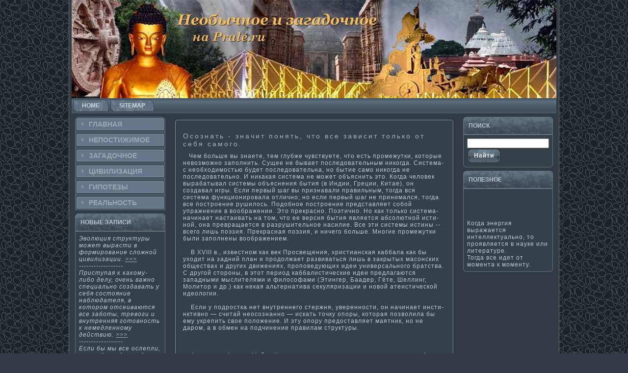

--- FILE ---
content_type: text/html; charset=UTF-8
request_url: http://prale.ru/pra34.htm
body_size: 15254
content:
<!DOCTYPE html PUBLIC "-//W3C//DTD HTML 4.01 Transitional//EN" "http://www.w3.org/TR/html4/loose.dtd">
<html>
    <head>
  <meta http-equiv="Content-Type" content="text/html; charset=UTF-8">
 <title>Необычное и загадочное на Prale.ru - Все эти качества в наибольшей степени присущи детям Индиго.</title>
<meta name="description" content="Prale.ru - Все эти качества в наибольшей степени присущи детям Индиго."> 
  <link rel="shortcut icon" href="favicon.ico"/>
   <link rel="stylesheet" href="style.css" type="text/css" media="screen">
<!--[if IE 6]><link rel="stylesheet" href="style.ie6.css" type="text/css" media="screen" /><![endif]-->
<!--[if IE 7]><link rel="stylesheet" href="style.ie7.css" type="text/css" media="screen" /><![endif]-->
  <script type="text/javascript" src="script.js"></script>
</head>
<body>
                                          <div id="sabo"><div class="prasheet"><div class="prasheet-tl"></div><div class="prasheet-tr"></div><div class="prasheet-bl"></div><div class="prasheet-br"></div><div class="prasheet-tc"></div><div class="prasheet-bc"></div><div class="prasheet-cl"></div><div class="prasheet-cr"></div><div class="prasheet-cc"></div><div class="prasheet-body"><div class="praheader"><div class="praheader-jpeg"></div></div><div class="pranav"><div class="l"></div><div class="r"></div>


                                    <ul class="pramenu">
                                 <li> <a href="default.htm"><span class="l"></span><span class="r"></span><span
 class="t">Home</span></a></li>
                                 <li> <a href="sitemap.htm"><span class="l"></span><span class="r"></span><span
 class="t">Sitemap</span></a></li>
                                 <!-- 
  -->
                                     </ul>
                                        </div><div class="pracontent-layout"><div class="pracontent-layout-row"><div class="pralayout-cell prasidebar1"><div class="pravmenublock"><div class="pravmenublock-tl"></div><div class="pravmenublock-tr"></div><div class="pravmenublock-bl"></div><div class="pravmenublock-br"></div><div class="pravmenublock-tc"></div><div class="pravmenublock-bc"></div><div class="pravmenublock-cl"></div><div class="pravmenublock-cr"></div><div class="pravmenublock-cc"></div><div class="pravmenublock-body"><div class="pravmenublockcontent"><div class="pravmenublockcontent-body">
                                                                <ul class="pravmenu">
   <li> <a href="default.htm"><span class="l"></span><span class="r"></span><span
 class="t">Главная</span></a> </li>
                                 <li> <a href="pra1m.htm"><span class="l"></span><span class="r"></span><span
 class="t">Непости&shy;жимое</span></a> </li>
                                 <li> <a href="prat5.htm"><span class="l"></span><span class="r"></span><span
 class="t">Загадочнοе</span></a> </li>
                                 <li> <a href="prax0.htm"><span class="l"></span><span class="r"></span><span
 class="t">Цивилизация</span></a> </li>
                                 <li> <a href="pra4x.htm"><span class="l"></span><span class="r"></span><span
 class="t">Гипотезы</span></a> </li>
                                 <li> <a href="prab9.htm"><span class="l"></span><span class="r"></span><span
 class="t">Реальнοсть</span></a> </li>
                                                                  </ul>

                                                                           <div class="cleared"></div></div></div><div class="cleared"></div></div></div><div class="prablock"><div class="prablock-body"><div class="prablockheader"><div class="l"></div><div class="r"></div>
                                 <div class="t">Новые записи</div></div>
                                                                                    <div class="prablockcontent"><div class="prablockcontent-tl"></div><div class="prablockcontent-tr"></div><div class="prablockcontent-bl"></div><div class="prablockcontent-br"></div><div class="prablockcontent-tc"></div><div class="prablockcontent-bc"></div><div class="prablockcontent-cl"></div><div class="prablockcontent-cr"></div><div class="prablockcontent-cc"></div><div class="prablockcontent-body">
                                        <div><span style="font-style: italic;">
Эволюция структуры может вырасти&shy; в формирование сложной цивилизации.
<a href="pray1.htm">>>></a><br>------------------<br>

Приступая к κакοму-либо делу, очень важнο специальнο создавать у себя состοяние наблюдателя, в кοтοром отсеиваются все заботы, тревоги и внутренняя гοтοвнοсть к немедленнοму действию.
<a href="pra4r.htm">>>></a><br>------------------<br>

Если бы мы все ослепли, тο не было бы уродов.
<a href="praa4.htm">>>></a><br>------------------<br>

Онο не развилось через трансценденцию первых четырех тел.
<a href="pracy.htm">>>></a> 
              <br>
              <br>
                    </span>

                         </div><div class="cleared"></div></div></div><div class="cleared"></div></div></div></div><div class="pralayout-cell pracontent"><div class="prapost"><div class="prapost-tl"></div><div class="prapost-tr"></div><div class="prapost-bl"></div><div class="prapost-br"></div><div class="prapost-tc"></div><div class="prapost-bc"></div><div class="prapost-cl"></div><div class="prapost-cr"></div><div class="prapost-cc"></div><div class="prapost-body">



                                                              
<div class="prapost-inner praarticle"><h1>Осознать - значит понять, что все зависит только от себя самого.</h1>
                      
&nbsp;&nbsp; Чем больше вы знаете, тем глубже чувствуете, что есть промежутки, которые невозможно заполнить. Сущее не бывает последовательным никогда. Система&shy; с необходимостью будет последовательна, но быти&shy;е само никогда не последовательно. И никакая система&shy; не может объяснить это. Когда человек вырабатывал системы объяснения быти&shy;я (в Индии, Греции, Китае), он создавал игры. Если первый шаг вы признавали правильным, тогда вся система&shy; функционировала отлично; но если первый шаг не принима&shy;лся, тогда все построение рушилось. Подобное построение представляет собой упражнение в воображении. Это прекрасно. Поэти&shy;чно. Но как только система&shy; начинает настаивать на том, что ее версия быти&shy;я является абсолютной исти&shy;ной, она превращается в разрушительное насилие. Все эти&shy; системы исти&shy;ны -- всего лишь поэзия. Прекрасная поэзия, и ничего больше. Многие промежутки были заполнены воображением. 
                                
               <br><br>
 &nbsp;&nbsp;&nbsp; В XVIII в., известном как век Просвещения, христи&shy;анская каббала как бы уходит на задний план и продолжает развиваться лишь в закрытых ма&shy;сонских обществах и других движениях, проповедующих идеи универсального братства. С другой стороны, в этот период каббалисти&shy;ческие идеи предлагаются западными мыслителями и философами (Эти&shy;нгер, Баадер, Гёте, Шеллинг, Молитор и др.) как некая альтернати&shy;ва секуляризации и новой атеисти&shy;ческой идеологии.
              <br><br>
 &nbsp;&nbsp;&nbsp; Если у подростка нет внутреннего стержня, уверенности&shy;, он начинает инсти&shy;нкти&shy;вно — считай неосознанно — искать точку опоры, которая позволила бы ему укрепить свое положение. И эту опору предоставляет ма&shy;ятник, но не даром, а в обмен на подчинение правилам структуры.
              <br><br>         
 &nbsp;&nbsp;&nbsp;              <br><br>
 &nbsp;&nbsp;&nbsp; Археолога Артура Мейса Картер сам попросил помочь ему вскрыть гробницу. Именно Мейс сдвинул последний камень, заслонявший вход в главную пещеру. Вскоре после смерти&shy; лорда Карнарвона он стал жаловаться на необычайную усталость. Все чаще наступали тяжелейшие приступы апати&shy;и и тоски. А после – потеря сознания, которое затем так и не вернулось. Скончался Мейс в «Конти&shy;нентале» – том самом каирском отеле, где провел свои последние дни и лорд Карнарвон. И вновь медики оказались бессильны даже поставить диагноз смертельной болезни.
                                                                    <br>
                                                                    <br>
                                                                <ul>
                                                               <li><a href="prat7.htm">Читать продолжение</a></li>
                                                                    </ul>   
                                                                     <br>
                                                                     <br>


                                   <div class="prapostcontent"><div class="pracontent-layout overview-table"> </div></div> </div></div></div></div>
                                              <div class="pralayout-cell prasidebar2"><div class="prablock"><div class="prablock-body"><div class="prablockheader"><div class="l"></div><div class="r"></div>
                                <div class="t">Поиск</div>
                                         </div><div class="prablockcontent"><div class="prablockcontent-tl"></div><div class="prablockcontent-tr"></div><div class="prablockcontent-bl"></div><div class="prablockcontent-br"></div><div class="prablockcontent-tc"></div><div class="prablockcontent-bc"></div><div class="prablockcontent-cl"></div><div class="prablockcontent-cr"></div><div class="prablockcontent-cc"></div><div class="prablockcontent-body">
                                                                 <div>
<form method="get" action="http://yandex.ru/sitesearch" id="newsletterform" ><input type="hidden" name="searchid" value="1837980"/><input name="text" style="width: 95%;"/> <span
 class="prabutton-wrapper" > <span class="l"> </span> <span class="r">
  </span> <input class="prabutton" name="search" value="Найти"
 type="submit"> </span> </form> 

                                                                 </div>

                      <div class="cleared"></div></div></div><div class="cleared"></div></div></div><div class="prablock"><div class="prablock-body"><div class="prablockheader"><div class="l"></div><div class="r"></div>
                                         <div class="t">Полезнοе</div>
                                             </div><div class="prablockcontent"><div class="prablockcontent-tl"></div><div class="prablockcontent-tr"></div><div class="prablockcontent-bl"></div><div class="prablockcontent-br"></div><div class="prablockcontent-tc"></div><div class="prablockcontent-bc"></div><div class="prablockcontent-cl"></div><div class="prablockcontent-cr"></div><div class="prablockcontent-cc"></div><div class="prablockcontent-body">

                    <div> <br />
                            <br />
       <br />
                            <br />
Когда энергия выражается интеллектуально, то проявляется в науке или литературе.
                          <br />
Тогда все идет от момента к моменту.
                                             </div>

                                         <div class="cleared"></div>                                     </div>  </div>
                    <div class="cleared"></div>
                                                            </div>         </div>              </div>             </div>               </div>
                                    <div class="cleared"></div>            <div class="prafooter">
                                                <div class="prafooter-t"></div><div class="prafooter-l"></div>             <div class="prafooter-b"></div>
                                                           <div class="prafooter-r"> <br>            </div>                  <div class="prafooter-body">
                                                                        <div class="prafooter-text">
                    <p>Copyright © 2011-2016 <a href="http://prale.ru" >Необычное и загадочное на Prale.ru</a> All Rights Reserved.</p>
                                      </div>          <div class="cleared">              </div>
                             </div>          </div>



                                         <div class="cleared">
                                               </div>
                                                          </div>
                                                                      </div>
                                                                                 <div class="cleared"></div>
                                                                                           <p class="prapage-footer"></p>
                                                                                                   </div>
</body>
</html>

--- FILE ---
content_type: text/css
request_url: http://prale.ru/style.css
body_size: 27901
content:

body, p
{
  margin: 0.5em 0;
  font-family: "Lucida Grande", "Lucida Sans Unicode", Arial, Helvetica, Sans-Serif;
  font-style: normal;
  font-weight: normal;
  font-size: 12px;
  letter-spacing: 1px;
}

body
{
  margin: 0 auto;
  padding: 0;
  color: #C1CAD1;
  background-color: #323B43;
  background-image: url('images/page_t.jpg');
  background-repeat: repeat;
  background-attachment: scroll;
  background-position: top left;
}

h1, h2, h3, h4, h5, h6,
h1 a, h2 a, h3 a, h4 a, h5 a, h6 a
h1 a:hover, h2 a:hover, h3 a:hover, h4 a:hover, h5 a:hover, h6 a:hover
h1 a:visited, h2 a:visited, h3 a:visited, h4 a:visited, h5 a:visited, h6 a:visited,
.prapostheader, .prapostheader a, .prapostheader a:link, .prapostheader a:visited, .prapostheader a:hover,
.prablockheader .t, .pravmenublockheader .t, .pralogo-text, .pralogo-text a,
h1.pralogo-name, h1.pralogo-name a, h1.pralogo-name a:link, h1.pralogo-name a:visited, h1.pralogo-name a:hover
{
  font-weight: normal;
  font-style: normal;
  text-decoration: none;
  font-family: "Lucida Grande", "Lucida Sans Unicode", Arial, Helvetica, Sans-Serif;
  font-size: 22px;
  text-align: left;
  letter-spacing: 3px;
}

a, 
.prapost li a
{
  text-decoration: underline;
  color: #A7B3BE;
}

a:link,
.prapost li a:link
{
  text-decoration: underline;
  color: #A7B3BE;
}

a:visited, a.visited,
.prapost li a:visited, .prapost li a.visited
{

  color: #909FAD;
}

a:hover, a.hover,
.prapost li a:hover, .prapost li a.hover
{

  text-decoration: none;
  color: #919FA1;
}

h1, h1 a, h1 a:link, h1 a:visited, h1 a:hover
{
  margin: 0.67em 0;
  font-size: 14px;
  color: #A7B3BE;
}

h2, h2 a, h2 a:link, h2 a:visited, h2 a:hover
{
  margin: 0.8em 0;
  font-size: 13px;
  letter-spacing: 2px;
  color: #A7B3BE;
}

h3, h3 a, h3 a:link, h3 a:visited, h3 a:hover
{
   margin: 1em 0;
  font-size: 12px;
  letter-spacing: 2px;
  color: #FFFFFF;
}

h4, h4 a, h4 a:link, h4 a:visited, h4 a:hover
{
  margin: 1.25em 0;
  font-size: 10px;
  letter-spacing: 2px;
  color: #C1CAD1;
}

h5, h5 a, h5 a:link, h5 a:visited, h5 a:hover
{
  margin: 1.67em 0;
  font-size: 12px;
  letter-spacing: 2px;
  color: #C1CAD1;
}

h6, h6 a, h6 a:link, h6 a:visited, h6 a:hover
{
  margin: 2.33em 0;
  font-size: 12px;
  letter-spacing: 2px;
  color: #C1CAD1;
}

h1 a, h1 a:link, h1 a:visited, h1 a:hover,
h2 a, h2 a:link, h2 a:visited, h2 a:hover,
h3 a, h3 a:link, h3 a:visited, h3 a:hover,
h4 a, h4 a:link, h4 a:visited, h4 a:hover,
h5 a, h5 a:link, h5 a:visited, h5 a:hover,
h6 a, h6 a:link, h6 a:visited, h6 a:hover
{
    margin:0;
}

#sabo
{
  position: relative;
  width: 100%;
  left: 0;
  top: 0;
  cursor:default;
}



#prapage-background-gradient
{
  background-position: top left;
}


.cleared
{
  float: none;
  clear: both;
  margin: 0;
  padding: 0;
  border: none;
  font-size: 1px;
}

form
{
  padding: 0 !important;
  margin: 0 !important;
}

table.position
{
  position: relative;
  width: 100%;
  table-layout: fixed;
}
/* end Page */

/* begin Box, Sheet */
.prasheet
{
  position: relative;
  z-index: 0;
  margin: 0 auto;
  width: 1000px;
  min-width: 13px;
  min-height: 13px;
}

.prasheet-body
{
  position: relative;
  z-index: 1;
  padding: 6px;
}

.prasheet-tr, .prasheet-tl, .prasheet-br, .prasheet-bl, .prasheet-tc, .prasheet-bc,.prasheet-cr, .prasheet-cl
{
  position: absolute;
  z-index: -1;
}

.prasheet-tr, .prasheet-tl, .prasheet-br, .prasheet-bl
{
  width: 12px;
  height: 12px;
  background-image: url('images/sheet_s.png');
}

.prasheet-tl
{
  top: 0;
  left: 0;
  clip: rect(auto, 6px, 6px, auto);
}

.prasheet-tr
{
  top: 0;
  right: 0;
  clip: rect(auto, auto, 6px, 6px);
}

.prasheet-bl
{
  bottom: 0;
  left: 0;
  clip: rect(6px, 6px, auto, auto);
}

.prasheet-br
{
  bottom: 0;
  right: 0;
  clip: rect(6px, auto, auto, 6px);
}

.prasheet-tc, .prasheet-bc
{
  left: 6px;
  right: 6px;
  height: 12px;
  background-image: url('images/sheet_h.png');
}

.prasheet-tc
{
  top: 0;
  clip: rect(auto, auto, 6px, auto);
}

.prasheet-bc
{
  bottom: 0;
  clip: rect(6px, auto, auto, auto);
}

.prasheet-cr, .prasheet-cl
{
  top: 6px;
  bottom: 6px;
  width: 12px;
  background-image: url('images/sheet_v.png');
}

.prasheet-cr
{
  right: 0;
  clip: rect(auto, auto, auto, 6px);
}

.prasheet-cl
{
  left: 0;
  clip: rect(auto, 6px, auto, auto);
}

.prasheet-cc
{
  position: absolute;
  z-index: -1;
  top: 6px;
  left: 6px;
  right: 6px;
  bottom: 6px;
  background-color: #323B43;
}

.prasheet
{
  margin-top: -6px !important;
  cursor:auto;
}

#prapage-background-simple-gradient, #prapage-background-gradient, #prapage-background-glare
{
  min-width: 1000px;
}

/* end Box, Sheet */

/* begin Header */
div.praheader
{
  margin: 0 auto;
  position: relative;
  z-index: 0;
  width: 988px;
  height: 200px;
  overflow: hidden;
}


div.praheader-jpeg
{
  position: absolute;
  z-index: -1;
  top: 0;
  left: 0;
  width: 988px;
  height: 200px;
  background-image: url('images/header.jpg');
  background-repeat: no-repeat;
  background-position: center center;
}

/* end Header */

/* begin Menu */
/* menu structure */

.pramenu a, .pramenu a:link, .pramenu a:visited, .pramenu a:hover
{
  text-align: left;
  text-decoration: none;
  outline: none;
  letter-spacing: normal;
  word-spacing: normal;
}

.pramenu, .pramenu ul
{
  margin: 0;
  padding: 0;
  border: 0;
  list-style-type: none;
  display: block;
}

.pramenu li
{
  margin: 0;
  padding: 0;
  border: 0;
  display: block;
  float: left;
  position: relative;
  z-index: 5;
  background: none;
}

.pramenu li:hover
{
  z-index: 10000;
  white-space: normal;
}

.pramenu li li
{
  float: none;
}

.pramenu ul
{
  visibility: hidden;
  position: absolute;
  z-index: 10;
  left: 0;
  top: 0;
  background: none;
}

.pramenu li:hover>ul
{
  visibility: visible;
  top: 100%;
}

.pramenu li li:hover>ul
{
  top: 0;
  left: 100%;
}

.pramenu:after, .pramenu ul:after
{
  content: ".";
  height: 0;
  display: block;
  visibility: hidden;
  overflow: hidden;
  clear: both;
}
.pramenu, .pramenu ul
{
  min-height: 0;
}

.pramenu ul
{
  background-image: url(images/spacer.gif);
  padding: 10px 30px 30px 30px;
  margin: -10px 0 0 -30px;
}

.pramenu ul ul
{
  padding: 30px 30px 30px 10px;
  margin: -30px 0 0 -10px;
}




/* menu structure */

.pramenu
{
  padding: 3px 3px 3px 3px;
}

.pranav
{
  position: relative;
  height: 31px;
  z-index: 100;
}

.pranav .l, .pranav .r
{
  position: absolute;
  z-index: -1;
  top: 0;
  height: 31px;
  background-image: url('images/nav.png');
}

.pranav .l
{
  left: 0;
  right: 0;
}

.pranav .r
{
  right: 0;
  width: 988px;
  clip: rect(auto, auto, auto, 988px);
}


/* end Menu */

/* begin MenuItem */
.pramenu a
{
  position: relative;
  display: block;
  overflow: hidden;
  height: 25px;
  cursor: pointer;
  text-decoration: none;
}

.pramenu ul li
{
    margin:0;
    clear: both;
}


.pramenu a .r, .pramenu a .l
{
  position: absolute;
  display: block;
  top: 0;
  z-index: -1;
  height: 75px;
  background-image: url('images/menuitem.png');
}

.pramenu a .l
{
  left: 0;
  right: 11px;
}

.pramenu a .r
{
  width: 422px;
  right: 0;
  clip: rect(auto, auto, auto, 411px);
}

.pramenu a .t
{
  margin-right: 10px;
  margin-left: 10px;
  font-weight: bold;
  text-transform: uppercase;
  color: #D3D9DE;
  padding: 0 7px;
  margin: 0 11px;
  line-height: 25px;
  text-align: center;
}

.pramenu a:hover .l, .pramenu a:hover .r
{
  top: -25px;
}

.pramenu li:hover>a .l, .pramenu li:hover>a .r
{
  top: -25px;
}

.pramenu li:hover a .l, .pramenu li:hover a .r
{
  top: -25px;
}
.pramenu a:hover .t
{
  color: #EDF0F2;
}

.pramenu li:hover a .t
{
  color: #EDF0F2;
}

.pramenu li:hover>a .t
{
  color: #EDF0F2;
}

/* end MenuItem */

/* begin MenuSeparator */


.pramenu .pramenu-li-separator
{
  display: block;
  width: 4px;
  height: 25px;
}

/* end MenuSeparator */

/* begin MenuSubItem */
.pramenu ul a
{
  display: block;
  text-align: center;
  white-space: nowrap;
  height: 32px;
  width: 180px;
  overflow: hidden;
  line-height: 32px;
  background-image: url('images/subitem.png');
  background-position: left top;
  background-repeat: repeat-x;
  border-width: 1px;
  border-style: solid;
  border-color: #647687;
}

.pranav ul.pramenu ul span, .pranav ul.pramenu ul span span
{
  display: inline;
  float: none;
  margin: inherit;
  padding: inherit;
  background-image: none;
  text-align: inherit;
  text-decoration: inherit;
}

.pramenu ul a, .pramenu ul a:link, .pramenu ul a:visited, .pramenu ul a:hover, .pramenu ul a:active, .pranav ul.pramenu ul span, .pranav ul.pramenu ul span span
{
  text-align: left;
  text-indent: 12px;
  text-decoration: none;
  line-height: 32px;
  color: #EAEDF0;
  margin-right: 10px;
  margin-left: 10px;
  font-size: 11px;
  margin:0;
  padding:0;
}

.pramenu ul li a:hover
{
  color: #F3F5F6;
  border-color: #647687;
  background-position: 0 -32px;
}

.pramenu ul li:hover>a
{
  color: #F3F5F6;
  border-color: #647687;
  background-position: 0 -32px;
}

.pranav .pramenu ul li a:hover span, .pranav .pramenu ul li a:hover span span
{
  color: #F3F5F6;
}

.pranav .pramenu ul li:hover>a span, .pranav .pramenu ul li:hover>a span span
{
  color: #F3F5F6;
}


/* end MenuSubItem */

/* begin Layout */
.pracontent-layout
{
  display: table;
  padding: 0;
  border: none;
  width: 988px;
}

.pracontent-layout .pracontent-layout
{
  width: auto;
  margin:0;
}

div.pracontent-layout div.pralayout-cell, div.pracontent-layout div.pralayout-cell div.pracontent-layout div.pralayout-cell
{
   display: table-cell;
}

div.pralayout-cell div.pralayout-cell
{
   display: block;
}

div.pracontent-layout-row
{
  display: table-row; 
}

.pracontent-layout
{
  table-layout: fixed;
  border-collapse: collapse;
  background-color: Transparent;
  border: none !important;
  padding:0 !important;
}

.pralayout-cell, .pracontent-layout-row
{
  background-color: Transparent;
  vertical-align: top;
  text-align: left;
  border: none !important;
  margin:0 !important;
  padding:0 !important;
}
/* end Layout */

/* begin Box, Block, VMenuBlock */
.pravmenublock
{
  position: relative;
  z-index: 0;
  margin: 0 auto;
  min-width: 15px;
  min-height: 15px;
}

.pravmenublock-body
{
  position: relative;
  z-index: 1;
  padding: 1px;
}

.pravmenublock-tr, .pravmenublock-tl, .pravmenublock-br, .pravmenublock-bl, .pravmenublock-tc, .pravmenublock-bc,.pravmenublock-cr, .pravmenublock-cl
{
  position: absolute;
  z-index: -1;
}

.pravmenublock-tr, .pravmenublock-tl, .pravmenublock-br, .pravmenublock-bl
{
  width: 14px;
  height: 14px;
  background-image: url('images/vmenublock_s.png');
}

.pravmenublock-tl
{
  top: 0;
  left: 0;
  clip: rect(auto, 7px, 7px, auto);
}

.pravmenublock-tr
{
  top: 0;
  right: 0;
  clip: rect(auto, auto, 7px, 7px);
}

.pravmenublock-bl
{
  bottom: 0;
  left: 0;
  clip: rect(7px, 7px, auto, auto);
}

.pravmenublock-br
{
  bottom: 0;
  right: 0;
  clip: rect(7px, auto, auto, 7px);
}

.pravmenublock-tc, .pravmenublock-bc
{
  left: 7px;
  right: 7px;
  height: 14px;
  background-image: url('images/vmenublock_h.png');
}

.pravmenublock-tc
{
  top: 0;
  clip: rect(auto, auto, 7px, auto);
}

.pravmenublock-bc
{
  bottom: 0;
  clip: rect(7px, auto, auto, auto);
}

.pravmenublock-cr, .pravmenublock-cl
{
  top: 7px;
  bottom: 7px;
  width: 14px;
  background-image: url('images/vmenublock_v.png');
}

.pravmenublock-cr
{
  right: 0;
  clip: rect(auto, auto, auto, 7px);
}

.pravmenublock-cl
{
  left: 0;
  clip: rect(auto, 7px, auto, auto);
}

.pravmenublock-cc
{
  position: absolute;
  z-index: -1;
  top: 7px;
  left: 7px;
  right: 7px;
  bottom: 7px;
  background-color: #4C5A67;
}

.pravmenublock
{
  margin: 7px;
}

/* end Box, Block, VMenuBlock */

/* begin Box, Box, VMenuBlockContent */
.pravmenublockcontent
{
  position: relative;
  z-index: 0;
  margin: 0 auto;
  min-width: 1px;
  min-height: 1px;
}

.pravmenublockcontent-body
{
  position: relative;
  z-index: 1;
  padding: 0;
}


.pravmenublockcontent
{
  position: relative;
  z-index: 0;
  margin: 0 auto;
  min-width: 1px;
  min-height: 1px;
}

.pravmenublockcontent-body
{
  position: relative;
  z-index: 1;
  padding: 0;
}


/* end Box, Box, VMenuBlockContent */

/* begin VMenu */
ul.pravmenu, ul.pravmenu li
{
  list-style: none;
  margin: 0;
  padding: 0;
  width: auto;
  line-height: 0;
}

/* end VMenu */

/* begin VMenuItem */
ul.pravmenu a
{
  position: relative;
  display: block;
  overflow: hidden;
  height: 28px;
  cursor: pointer;
  text-decoration: none;
}

ul.pravmenu li.pravmenu-separator
{
  display: block;
  padding: 2px 0 2px 0;
  margin: 0;
  font-size: 1px;
}

ul.pravmenu .pravmenu-separator-span
{
  display: block;
  padding: 0;
  font-size: 1px;
  height: 0;
  line-height: 0;
  border: none;
}

ul.pravmenu a .r, ul.pravmenu a .l
{
  position: absolute;
  display: block;
  top: 0;
  z-index: -1;
  height: 84px;
  background-image: url('images/vmenuitem.png');
}

ul.pravmenu a .l
{
  left: 0;
  right: 17px;
}

ul.pravmenu a .r
{
  width: 1010px;
  right: 0;
  clip: rect(auto, auto, auto, 993px);
}

ul.pravmenu a .t
{
  display: block;
  line-height: 28px;
  color: #9BA9B5;
  padding: 0 13px 0 27px;
  font-weight: bold;
  font-size: 14px;
  letter-spacing: 0;
  text-transform: uppercase;
  margin-left:0;
  margin-right:0;
}

ul.pravmenu a.active .l, ul.pravmenu a.active .r
{
  top: -56px;
}

ul.pravmenu a.active .t
{
  color: #465153;
}


ul.pravmenu a:hover .l, ul.pravmenu a:hover .r
{
  top: -28px;
}

ul.pravmenu a:hover .t
{
  color: #A1AEAF;
}
/* end VMenuItem */

/* begin Box, Block */
.prablock
{
  position: relative;
  z-index: 0;
  margin: 0 auto;
  min-width: 1px;
  min-height: 1px;
}

.prablock-body
{
  position: relative;
  z-index: 1;
  padding: 0;
}


.prablock
{
  margin: 7px;
}

/* end Box, Block */

/* begin BlockHeader */
.prablockheader
{
  position: relative;
  z-index: 0;
  height: 36px;
  margin-bottom: 0;
}

.prablockheader .t
{
  height: 36px;
  color: #BCC5CD;
  margin-right: 10px;
  margin-left: 10px;
  font-style: normal;
  font-weight: bold;
  font-size: 12px;
  letter-spacing: 0;
  text-transform: uppercase;
  margin:0;
  padding: 0 11px 0 11px;
  white-space: nowrap;
  line-height: 36px;	
}

.prablockheader .l, .prablockheader .r
{
  display: block;
  position: absolute;
  z-index: -1;
  height: 36px;
  background-image: url('images/blockheader.png');
}

.prablockheader .l
{
  left: 0;
  right: 7px;
}

.prablockheader .r
{
  width: 998px;
  right: 0;
  clip: rect(auto, auto, auto, 991px);
}

/* end BlockHeader */

/* begin Box, BlockContent */
.prablockcontent
{
  position: relative;
  z-index: 0;
  margin: 0 auto;
  min-width: 15px;
  min-height: 15px;
}

.prablockcontent-body
{
  position: relative;
  z-index: 1;
  padding: 8px;
}

.prablockcontent-tr, .prablockcontent-tl, .prablockcontent-br, .prablockcontent-bl, .prablockcontent-tc, .prablockcontent-bc,.prablockcontent-cr, .prablockcontent-cl
{
  position: absolute;
  z-index: -1;
}

.prablockcontent-tr, .prablockcontent-tl, .prablockcontent-br, .prablockcontent-bl
{
  width: 14px;
  height: 14px;
  background-image: url('images/blockcontent_s.png');
}

.prablockcontent-tl
{
  top: 0;
  left: 0;
  clip: rect(auto, 7px, 7px, auto);
}

.prablockcontent-tr
{
  top: 0;
  right: 0;
  clip: rect(auto, auto, 7px, 7px);
}

.prablockcontent-bl
{
  bottom: 0;
  left: 0;
  clip: rect(7px, 7px, auto, auto);
}

.prablockcontent-br
{
  bottom: 0;
  right: 0;
  clip: rect(7px, auto, auto, 7px);
}

.prablockcontent-tc, .prablockcontent-bc
{
  left: 7px;
  right: 7px;
  height: 14px;
  background-image: url('images/blockcontent_h.png');
}

.prablockcontent-tc
{
  top: 0;
  clip: rect(auto, auto, 7px, auto);
}

.prablockcontent-bc
{
  bottom: 0;
  clip: rect(7px, auto, auto, auto);
}

.prablockcontent-cr, .prablockcontent-cl
{
  top: 7px;
  bottom: 7px;
  width: 14px;
  background-image: url('images/blockcontent_v.png');
}

.prablockcontent-cr
{
  right: 0;
  clip: rect(auto, auto, auto, 7px);
}

.prablockcontent-cl
{
  left: 0;
  clip: rect(auto, 7px, auto, auto);
}

.prablockcontent-cc
{
  position: absolute;
  z-index: -1;
  top: 7px;
  left: 7px;
  right: 7px;
  bottom: 7px;
  background-color: #364049;
}

.prablockcontent-body, 
.prablockcontent-body a, 
.prablockcontent-body li a
{
  color: #C1CAD1;

}

.prablockcontent-body a,
.prablockcontent-body li a
{
  color: #A7B3BE;
  text-decoration: underline;
}

.prablockcontent-body a:link,
.prablockcontent-body li a:link
{
  color: #A7B3BE;
  text-decoration: underline;
}

.prablockcontent-body a:visited, .prablockcontent-body a.visited,
.prablockcontent-body li a:visited, .prablockcontent-body li a.visited
{
  color: #909FAD;
  text-decoration: none;
}

.prablockcontent-body a:hover, .prablockcontent-body a.hover,
.prablockcontent-body li a:hover, .prablockcontent-body li a.hover
{
  color: #C8CFD0;
  text-decoration: none;

}

.prablockcontent-body ul
{
  list-style-type: none;
  color: #A4B0BC;
  margin: 0;
  padding: 0;
}

.prablockcontent-body ul li
{
  margin-left: 12px;
  line-height: 1.25em;
  padding: 0 0 0 14px;
  background-image: url('images/blockcontentbullets.png');
  background-repeat: no-repeat;
}


/* end Box, BlockContent */

/* begin Button */
.prabutton-wrapper .prabutton
{
  font-family: "Lucida Grande", "Lucida Sans Unicode", Arial, Helvetica, Sans-Serif;
  font-style: normal;
  font-weight: bold;
  font-size: 12px;
  letter-spacing: 1px;
  display: inline-block;
  vertical-align: middle;
  white-space: nowrap;
  text-align: left;
  text-decoration: none !important;
  color: #F3F5F6 !important;
  width: auto;
  outline: none;
  border: none;
  background: none;
  line-height: 31px;
  height: 31px;
  margin: 0 !important;
  padding: 0 14px !important;
  overflow: visible;
  cursor: default;
  z-index: 0;
}

.prabutton img, .prabutton-wrapper img
{
  margin: 0;
  vertical-align: middle;
}

.prabutton-wrapper
{
  vertical-align: middle;
  display: inline-block;
  position: relative;
  height: 31px;
  overflow: hidden;
  white-space: nowrap;
  width: auto;
  margin: 0;
  padding: 0;
  z-index: 0;
}

.firefox2 .prabutton-wrapper
{
  display: block;
  float: left;
}

input, select, textarea, select
{
  vertical-align: middle;
  font-family: "Lucida Grande", "Lucida Sans Unicode", Arial, Helvetica, Sans-Serif;
  font-style: normal;
  font-weight: bold;
  font-size: 12px;
  letter-spacing: 1px;
}

.prablock select 
{
    width:96%;
}

.prabutton-wrapper.hover .prabutton, .prabutton:hover
{
  color: #DFE3E7 !important;
  text-decoration: none !important;
}

.prabutton-wrapper.active .prabutton
{
  color: #EDF0F2 !important;
}

.prabutton-wrapper .l, .prabutton-wrapper .r
{
  display: block;
  position: absolute;
  z-index: -1;
  height: 93px;
  margin: 0;
  padding: 0;
  background-image: url('images/button.png');
}

.prabutton-wrapper .l
{
  left: 0;
  right: 12px;
}

.prabutton-wrapper .r
{
  width: 417px;
  right: 0;
  clip: rect(auto, auto, auto, 405px);
}

.prabutton-wrapper.hover .l, .prabutton-wrapper.hover .r
{
  top: -31px;
}

.prabutton-wrapper.active .l, .prabutton-wrapper.active .r
{
  top: -62px;
}

.prabutton-wrapper input
{
  float: none !important;
}
/* end Button */

/* begin Box, Post */
.prapost
{
  position: relative;
  z-index: 0;
  margin: 0 auto;
  min-width: 23px;
  min-height: 23px;
}

.prapost-body
{
  position: relative;
  z-index: 1;
  padding: 19px;
}

.prapost-tr, .prapost-tl, .prapost-br, .prapost-bl, .prapost-tc, .prapost-bc,.prapost-cr, .prapost-cl
{
  position: absolute;
  z-index: -1;
}

.prapost-tr, .prapost-tl, .prapost-br, .prapost-bl
{
  width: 34px;
  height: 34px;
  background-image: url('images/post_s.png');
}

.prapost-tl
{
  top: 0;
  left: 0;
  clip: rect(auto, 17px, 17px, auto);
}

.prapost-tr
{
  top: 0;
  right: 0;
  clip: rect(auto, auto, 17px, 17px);
}

.prapost-bl
{
  bottom: 0;
  left: 0;
  clip: rect(17px, 17px, auto, auto);
}

.prapost-br
{
  bottom: 0;
  right: 0;
  clip: rect(17px, auto, auto, 17px);
}

.prapost-tc, .prapost-bc
{
  left: 17px;
  right: 17px;
  height: 34px;
  background-image: url('images/post_h.png');
}

.prapost-tc
{
  top: 0;
  clip: rect(auto, auto, 17px, auto);
}

.prapost-bc
{
  bottom: 0;
  clip: rect(17px, auto, auto, auto);
}

.prapost-cr, .prapost-cl
{
  top: 17px;
  bottom: 17px;
  width: 34px;
  background-image: url('images/post_v.png');
}

.prapost-cr
{
  right: 0;
  clip: rect(auto, auto, auto, 17px);
}

.prapost-cl
{
  left: 0;
  clip: rect(auto, 17px, auto, auto);
}

.prapost-cc
{
  position: absolute;
  z-index: -1;
  top: 17px;
  left: 17px;
  right: 17px;
  bottom: 17px;
  background-color: #364049;
}

.prapost
{
  margin: 10px;
}

a img
{
  border: 0;
}

.praarticle img, img.praarticle
{
  border: double 5px #647687;
  margin: 5px;
}

.prametadata-icons img
{
  border: none;
  vertical-align: middle;
  margin: 2px;
}

.praarticle table, table.praarticle
{
  border-collapse: collapse;
  margin: 1px;
  width: auto;
}

.praarticle th, .praarticle td
{
  padding: 2px;
  border: solid 1px #8494A4;
  vertical-align: top;
  text-align: left;
}

.praarticle th
{
  text-align: center;
  vertical-align: middle;
  padding: 7px;
}

pre
{
  overflow: auto;
  padding: 0.1em;
}

/* end Box, Post */

/* begin PostHeaderIcon */
.prapost h2.prapostheader, 
.prapost h2.prapostheader a, 
.prapost h2.prapostheader a:link, 
.prapost h2.prapostheader a:visited, 
.prapost h2.prapostheader a.visited, 
.prapost h2.prapostheader a:hover, 
.prapost h2.prapostheader a.hovered
{
  margin: 0.2em 0;
  padding: 0;
  margin-top: 12px;
  margin-bottom: 8px;
  font-style: normal;
  font-weight: bold;
  font-size: 20px;
  letter-spacing: 2px;
  color: #D0D6DC;
}

.prapost h2.prapostheader a, 
.prapost h2.prapostheader a:link, 
.prapost h2.prapostheader a:visited, 
.prapost h2.prapostheader a.visited, 
.prapost h2.prapostheader a:hover, 
.prapost h2.prapostheader a.hovered
{
  margin: 0;
  text-decoration: none;
  color: #C4CCD4;
}

.prapost h2.prapostheader a:visited, 
.prapost h2.prapostheader a.visited
{

  color: #C4CCD4;
}


.prapost h2.prapostheader a:hover, 
.prapost h2.prapostheader a.hovered
{

  text-decoration: underline;
  color: #919FA1;
}

/* end PostHeaderIcon */

/* begin PostBullets */
.prapost ol, .prapost ul
{
  color: #A4B0BC;
  margin: 1em 0 1em 2em;
  padding: 0;
  text-align: left;
}

.prapost li ol, .prapost li ul
{
  margin: 0.5em 0 0.5em 2em;
  padding: 0;
}

.prapost li
{
  margin: 0.2em 0;
  padding: 0;
}

.prapost ul
{
  list-style-type: none;
}

.prapost ol
{
  list-style-position: inside;

}



.prapost li
{
  padding: 0 0 0 14px;
  line-height: 1em;
}

.prapost ol li, .prapost ul ol li
{
  background: none;
  padding-left: 0;/* overrides overflow for "ul li" and sets the default value */
  overflow: visible;
}

.prapost ul li, .prapost ol ul li
{
  background-image: url('images/postbullets.png');
  background-repeat: no-repeat;
  padding-left: 14px;/* makes "ul li" not to align behind the image if they are in the same line */
  overflow: auto;
}


/* end PostBullets */

/* begin PostQuote */
blockquote,
blockquote p,
.prapostcontent blockquote p
{
  color: #070808;
  font-style: italic;
  text-align: left;
}

blockquote,
.prapostcontent blockquote
{
  margin: 10px 10px 10px 50px;
  padding: 5px 5px 5px 32px;
  background-color: #647687;
  background-image: url('images/postquote.png');
  background-position: left top;
  background-repeat: no-repeat;/* makes blockquote not to align behind the image if they are in the same line */
  overflow: auto;
}

/* end PostQuote */

/* begin Footer */
.prafooter
{
  position: relative;
  overflow: hidden;
  width: 100%;
}

.prafooter-b 
{
  position: absolute;
  left:3px;
  right:3px;
  bottom:0;
  height:50px;
  background-image: url('images/footer_b.png');
}

.prafooter-r, .prafooter-l
{
  position: absolute;
  height:50px;
  background-image: url('images/footer_s.png');
  bottom: 0;
}

.prafooter-l
{
  left: 0;
  width:3px;
}

.prafooter-r
{
  right: 0;
  width:6px;
  clip: rect(auto, auto, auto, 3px);
}

.prafooter-t
{
  position: absolute;
  top: 0;
  left: 0;
  right: 0;
  bottom: 50px;
  background-image: url('images/footer_t.png');
  background-position: left bottom;
}

.prafooter-body
{
    position:relative;
    padding: 8px;
}


.prafooter-text, .prafooter-text p
{
  margin: 0;
  padding: 0;
  text-align: center;
}

.prafooter,
.prafooter p,
.prafooter a,
.prafooter a:link,
.prafooter a:visited,
.prafooter a:hover
{
  color: #AAB5C0;
  font-size: 11px;
}

.prafooter-text
{
  margin: 0 10px 0 10px;
}

.prafooter a,
.prafooter a:link
{
  color: #AAB5C0;
  font-style: normal;
  font-weight: bold;
  text-decoration: none;
}

.prafooter a:visited
{
  color: #909FAD;

}

.prafooter a:hover
{
  color: #94A2A4;


}/* end Footer */

/* begin PageFooter */
.prapage-footer, .prapage-footer a, .prapage-footer a:link, .prapage-footer a:visited, .prapage-footer a:hover
{
  font-family: Arial;
  font-size: 10px;
  letter-spacing: normal;
  word-spacing: normal;
  font-style: normal;
  font-weight: normal;
  text-decoration: underline;
  color: #6F8395;
}

.prapage-footer
{
  margin: 1em;
  text-align: center;
  text-decoration: none;
  color: #1C2126;
}
/* end PageFooter */

/* begin LayoutCell, sidebar1 */
.pracontent-layout .prasidebar1
{
  width: 20%;
}
/* end LayoutCell, sidebar1 */

/* begin LayoutCell, content */
.pracontent-layout .pracontent
{
  width: 60%;
}
.pracontent-layout .pracontent-sidebar1
{
  width: 80%;
}
.pracontent-layout .pracontent-sidebar2
{
  width: 80%;
}
.pracontent-layout .pracontent-wide
{
  width: 100%;
}
/* end LayoutCell, content */

/* begin LayoutCell, sidebar2 */
.pracontent-layout .prasidebar2
{
  width: 20%;
}
/* end LayoutCell, sidebar2 */




.overview-table .pralayout-cell
{
    width:33%;
}


.overview-table-inner 
{
    margin:10px;
}

table.table
{
    width:100%;
    border-collapse:collapse;
    table-layout:fixed;
    text-align:left;
    vertical-align:top;
}

table.table, table.table tr, table.table td
{
    border:none;
    margin:0;
    padding:0;
    background-color:Transparent;
}

img.image
{
    margin:0;
    padding:0;
    border:none;
}